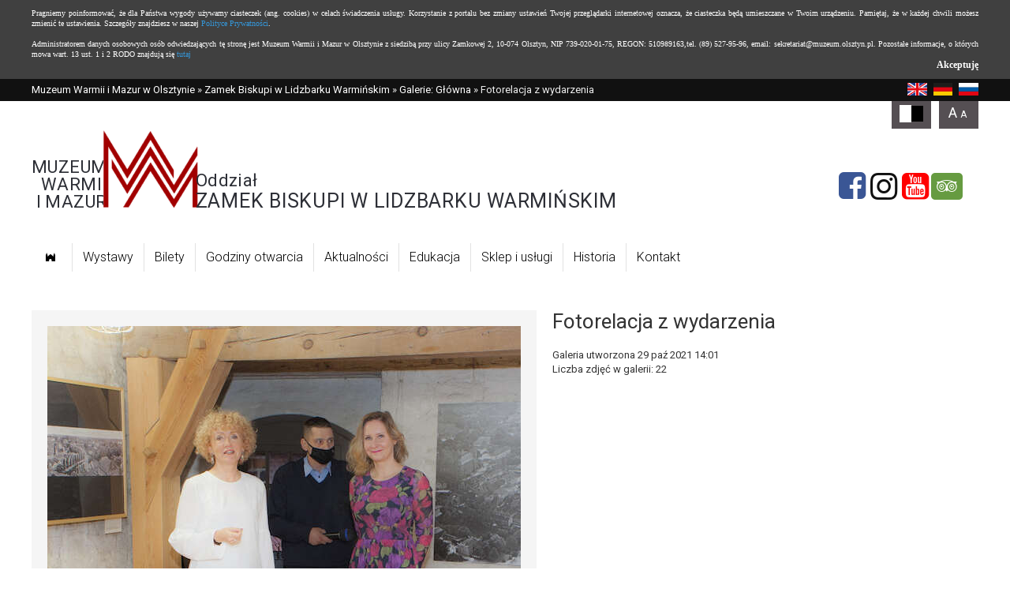

--- FILE ---
content_type: text/html; charset=UTF-8
request_url: https://lidzbark.muzeum.olsztyn.pl/2855-0,Fotorelacja-z-wydarzenia,0.html
body_size: 15900
content:

<!doctype html>
<html lang="pl">
<head>
	<meta charset="UTF-8" />
	<meta name="viewport" content="width=device-width, initial-scale=1.0, maximum-scale=1.0" />      	

	
	<title>Fotorelacja z wydarzenia - Zdjęcie #34616 - Zamek Biskupi w Lidzbarku Warmińskim</title>	
	<meta name="description" content="" />		
			<link href="/s/gallery-2.0.css" media="screen" rel="stylesheet" type="text/css" />
<link href="https://muzeum.olsztyn.pl/s/www/style.css?v=2024-02-13" media="screen" rel="stylesheet" type="text/css" />
<link href="https://muzeum.olsztyn.pl/s/www/fontello-5dcf9243/css/muzeum_01.css" media="screen" rel="stylesheet" type="text/css" />
<link href="https://muzeum.olsztyn.pl/s/www/style-responsive.css?v=2024-02-07" media="screen" rel="stylesheet" type="text/css" />
<link href="https://lidzbark.muzeum.olsztyn.pl/najnowsze.rss" rel="alternate" type="application/rss+xml" title="Zamek Biskupi w Lidzbarku Warmińskim - najnowsze artykuły" />	
    <link rel="stylesheet" href="">
    <!--[if IE 7]><link rel="stylesheet" href="https://muzeum.olsztyn.pl/s/www/font/css/muzeum_01-ie7.css"><![endif]-->	
	
		
</head>
<body class="galleries">



<div id="page">
		<header>
			<div id="topbar">
				<div class="site">
					<a id="breadcrumbs-2" href="https://muzeum.olsztyn.pl">Muzeum Warmii i Mazur w Olsztynie</a> &raquo; <a id="breadcrumbs-24" href="https://lidzbark.muzeum.olsztyn.pl">Zamek Biskupi w Lidzbarku Warmińskim</a> &raquo; <a href="/fotogalerie/1/glowna/1">Galerie: Główna</a> &raquo; Fotorelacja z wydarzenia	
					<div class="links">		
						<a href="https://branches.wmwm.pl/"><img style="height: 16px; margin-left: 5px;" src="/i/icons/lang/en.png" alt="en" /></a>
						<a href="https://de-branches.wmwm.pl/"><img style="height: 16px; margin-left: 5px;" src="/i/icons/lang/de.png" alt="de" /></a>
						<a href="https://ru-branches.wmwm.pl/"><img style="height: 16px; margin-left: 5px;" src="/i/icons/lang/ru.png" alt="ru" /></a>
					</div>					
				</div>
			</div>

			<div class="site">
				<div id="header">
											<a id="logo" href="/" class="logo">
							<span style="text-align: right; margin-right: -5px; flex: 0 0 auto;">
								<span style="display: inline-block; font-size: clamp(15px, 3vw, 22px); letter-spacing: 0.02em;">
									<span style="display: block;">MUZEUM</span> 
									<span style="display: block;">WARMII</span> 
									<span style="display: block;">I&nbsp;MAZUR</span>
								</span>
							</span>
							<img width="120" height="98" src="/i/www/lidzbark/logo-2024.png?v=3" alt="" />
							<span style="margin-left: -3px; flex: 1 1;">
								<span style="display: inline-block;">
									<span style="display: block; font-size: clamp(15px, 3vw, 22px); letter-spacing: 0.02em; padding-bottom: 2px;">Oddział</span>
									<span style="display: block; font-size: clamp(15px, 3vw, 25px); letter-spacing: 0.03em;">ZAMEK BISKUPI W&nbsp;LIDZBARKU WARMIŃSKIM</span>
								</span>
							</span>
						</a>

						<p class="icons">
							<a href="https://www.facebook.com/zameklidzbark" class="fb-icon" aria-label="Facebook" target="_blank" rel="noopener nofollow noreferrer">
								<em class="icon-facebook-sq icon"></em>
							</a>

							<a href="https://www.instagram.com/zameklidzbark/" class="in-icon" aria-label="Instagram" target="_blank" rel="noopener nofollow noreferrer">
								<em class="icon-instagram icon"></em>
							</a>

							<a href="https://www.youtube.com/@mwim" class="in-icon" aria-label="YouTube" target="_blank" rel="noopener nofollow noreferrer">
								<em class="icon-youtube-squared icon"></em>
							</a>

							<a aria-label="tripadvisor" target="_blank" rel="noopener nofollow noreferrer" href="https://www.tripadvisor.com/Attraction_Review-g1087321-d2250245-Reviews-Lidzbark_Bishops_Castle_Zamek_Biskupow_Warminskich-Lidzbark_Warminski_Warmia_Mas.html" class="ta-icon">
								<em class="icon-tripadvisor icon"></em>
							</a>        
						</p>
									</div>
			</div>
		
			<div class="site">
				<ul class="main navigation">
    <li>
        <a id="menu-270" href="/"><span class="icon-castle"></span><span style="width: 1px; height: 1px; overflow: hidden; color: transparent; position: absolute; left: 0;">Strona główna</span></a>
    </li>
    <li>
        <a id="menu-272" href="/wystawy">Wystawy</a>
    </li>
    <li>
        <a id="menu-293" href="/1101,Ceny-biletow-w-Muzeum-Warminskim-w-Lidzbarku-Warminskim.html">Bilety</a>
    </li>
    <li>
        <a id="menu-300" href="/1125,Muzeum-Warminskie-w-Lidzbarku-Warminskim.html">Godziny otwarcia</a>
    </li>
    <li>
        <a id="menu-271" href="/Aktualnosci/501-0.html">Aktualności</a>
    </li>
    <li>
        <a id="menu-286" href="/edukacja">Edukacja</a>
    </li>
    <li>
        <a id="menu-310" href="/sklep">Sklep i usługi</a>
    </li>
    <li>
        <a id="menu-273" href="/Historia/519-0.html">Historia</a>
    </li>
    <li>
        <a id="menu-320" href="/5731,Kontakt.html">Kontakt</a>
    </li>
</ul>			</div>
		</header>
		
		<main>
			<div id="content" class="site">
				
<div id="gallery">

	<div class="picture">	


	
			
	    	<div id="picture">
				
<img src="https://i.wmwm.pl/00/00/28/55/n/mg-2265-picture617be356a08e9.jpg" />
    	   	
<div>
   	<p class="full">
   		<a target="_blank" title="Zobacz zdjęcie w pełnym rozmiarze" href="https://i.wmwm.pl/00/00/28/55/f/mg-2265-picture617be356a08e9.jpg">
   			Zobacz zdjęcie w pełnym rozmiarze <img src="/i/icons/gallery.png" />
   		</a>
   	</p>	
   	   	   	<!--   -->
</div>	


	        </div>
				
	</div>


	<div class="side">
	
		<h1>Fotorelacja z wydarzenia</h1>

		<div class="description">
			<p>
				Galeria utworzona 29 paź 2021 14:01<br />
				Liczba zdjęć w galerii: 22			</p>
					</div>

			
	
		<div class="addthis_toolbox addthis_default_style"><a class="addthis_button_facebook_like"></a><a class="addthis_button_naszaklasa"></a><a class="addthis_button_google_plusone"></a><a class="addthis_button_wykop"></a><a class="addthis_button_twitter"></a><a class="addthis_button_email"></a><a class="addthis_button_compact"></a><a class="addthis_counter addthis_bubble_style"></a></div><script type="text/javascript" src="http://s7.addthis.com/js/250/addthis_widget.js#username=wmpl"></script>		
				
		
	</div>





	<div id="thumbs" style="display: grid; grid-template-columns: repeat(auto-fit, 100px); gap: 4px;" aria-label="Galeria zdjęć związana z artykułem &ldquo;Fotorelacja z wydarzenia&rdquo;">
    			<img
				style="cursor: pointer;"
				data-href="/2855-0,fotorelacja-z-wydarzenia,34616.html"
				src="https://i.wmwm.pl/00/00/28/55/z1/mg-2265-picture617be356a08e9.jpg" 
				alt="" 
			/>
    			<img
				style="cursor: pointer;"
				data-href="/2855-0,fotorelacja-z-wydarzenia,34617.html"
				src="https://i.wmwm.pl/00/00/28/55/z1/mg-2315-picture617be357e245a.jpg" 
				alt="" 
			/>
    			<img
				style="cursor: pointer;"
				data-href="/2855-0,fotorelacja-z-wydarzenia,34618.html"
				src="https://i.wmwm.pl/00/00/28/55/z1/mg-2301-picture617be359041cb.jpg" 
				alt="" 
			/>
    			<img
				style="cursor: pointer;"
				data-href="/2855-0,fotorelacja-z-wydarzenia,34619.html"
				src="https://i.wmwm.pl/00/00/28/55/z1/mg-2276-picture617be3592bc79.jpg" 
				alt="" 
			/>
    			<img
				style="cursor: pointer;"
				data-href="/2855-0,fotorelacja-z-wydarzenia,34620.html"
				src="https://i.wmwm.pl/00/00/28/55/z1/mg-2269-picture617be35935d64.jpg" 
				alt="" 
			/>
    			<img
				style="cursor: pointer;"
				data-href="/2855-0,fotorelacja-z-wydarzenia,34621.html"
				src="https://i.wmwm.pl/00/00/28/55/z1/mg-2300-picture617be3598fbcc.jpg" 
				alt="" 
			/>
    			<img
				style="cursor: pointer;"
				data-href="/2855-0,fotorelacja-z-wydarzenia,34622.html"
				src="https://i.wmwm.pl/00/00/28/55/z1/mg-2344-picture617be35995f15.jpg" 
				alt="" 
			/>
    			<img
				style="cursor: pointer;"
				data-href="/2855-0,fotorelacja-z-wydarzenia,34623.html"
				src="https://i.wmwm.pl/00/00/28/55/z1/mg-2272-picture617be359b9231.jpg" 
				alt="" 
			/>
    			<img
				style="cursor: pointer;"
				data-href="/2855-0,fotorelacja-z-wydarzenia,34624.html"
				src="https://i.wmwm.pl/00/00/28/55/z1/mg-2341-picture617be35a40064.jpg" 
				alt="" 
			/>
    			<img
				style="cursor: pointer;"
				data-href="/2855-0,fotorelacja-z-wydarzenia,34625.html"
				src="https://i.wmwm.pl/00/00/28/55/z1/mg-2347-picture617be35a468e7.jpg" 
				alt="" 
			/>
    			<img
				style="cursor: pointer;"
				data-href="/2855-0,fotorelacja-z-wydarzenia,34626.html"
				src="https://i.wmwm.pl/00/00/28/55/z1/mg-2299-picture617be35a63dcd.jpg" 
				alt="" 
			/>
    			<img
				style="cursor: pointer;"
				data-href="/2855-0,fotorelacja-z-wydarzenia,34627.html"
				src="https://i.wmwm.pl/00/00/28/55/z1/mg-2306-picture617be35a6fc0c.jpg" 
				alt="" 
			/>
    			<img
				style="cursor: pointer;"
				data-href="/2855-0,fotorelacja-z-wydarzenia,34628.html"
				src="https://i.wmwm.pl/00/00/28/55/z1/mg-2291-picture617be35a78140.jpg" 
				alt="" 
			/>
    			<img
				style="cursor: pointer;"
				data-href="/2855-0,fotorelacja-z-wydarzenia,34629.html"
				src="https://i.wmwm.pl/00/00/28/55/z1/mg-2303-picture617be35a8213b.jpg" 
				alt="" 
			/>
    			<img
				style="cursor: pointer;"
				data-href="/2855-0,fotorelacja-z-wydarzenia,34630.html"
				src="https://i.wmwm.pl/00/00/28/55/z1/mg-2334-picture617be35a9443d.jpg" 
				alt="" 
			/>
    			<img
				style="cursor: pointer;"
				data-href="/2855-0,fotorelacja-z-wydarzenia,34631.html"
				src="https://i.wmwm.pl/00/00/28/55/z1/mg-2313-picture617be35aa9a4a.jpg" 
				alt="" 
			/>
    			<img
				style="cursor: pointer;"
				data-href="/2855-0,fotorelacja-z-wydarzenia,34632.html"
				src="https://i.wmwm.pl/00/00/28/55/z1/mg-2356-picture617be35ac13b1.jpg" 
				alt="" 
			/>
    			<img
				style="cursor: pointer;"
				data-href="/2855-0,fotorelacja-z-wydarzenia,34633.html"
				src="https://i.wmwm.pl/00/00/28/55/z1/mg-2312-picture617be35ad8d7e.jpg" 
				alt="" 
			/>
    			<img
				style="cursor: pointer;"
				data-href="/2855-0,fotorelacja-z-wydarzenia,34634.html"
				src="https://i.wmwm.pl/00/00/28/55/z1/mg-2323-picture617be35b2422c.jpg" 
				alt="" 
			/>
    			<img
				style="cursor: pointer;"
				data-href="/2855-0,fotorelacja-z-wydarzenia,34635.html"
				src="https://i.wmwm.pl/00/00/28/55/z1/mg-2280-picture617be35b40a9b.jpg" 
				alt="" 
			/>
    			<img
				style="cursor: pointer;"
				data-href="/2855-0,fotorelacja-z-wydarzenia,34636.html"
				src="https://i.wmwm.pl/00/00/28/55/z1/mg-2309-picture617be35b4a672.jpg" 
				alt="" 
			/>
    			<img
				style="cursor: pointer;"
				data-href="/2855-0,fotorelacja-z-wydarzenia,34637.html"
				src="https://i.wmwm.pl/00/00/28/55/z1/mg-2351-picture617be35b524be.jpg" 
				alt="" 
			/>
    	</div>			
	
	<script>
		document.addEventListener('DOMContentLoaded', () => {
			const thumbs = document.querySelector('#thumbs');

			thumbs.addEventListener('click', (e) => {
				if (e.target.nodeName === 'IMG' && e.target.dataset.href) {
					window.location.href = e.target.dataset.href;
				}
			});
		});
	</script>
</div>




    

	

	
	
<div style="clear: both; height: 15px;"></div>	

		
		
		
					</div>	
		</main>

		<footer>
			<div id="footer">
				<div class="bar">
					<div class="site">
												<a class="newsletter-link" href="/newsletter/register">Zapisz się do newslettera <i class="icon-right"></i></a> 
						<!-- <form action="/newsletter/register" class="newsletter" method="get">
							<label for="newsletter-email">Newsletter</label>
							<input type="text" name="email" placeholder="Twój adres e-mail" />
							<button type="submit"><i class="icon-right"></i></button>
						</form> -->
											
						<a href="https://www.facebook.com/pages/Muzeum-Warmii-i-Mazur/168860619799791" class="icon-facebook-sq icon" aria-label="Facebook"></a>
					<!-- <a href="" class="icon-twitter-sq icon"></a>
					<a href="" class="icon-youtube-squared icon"></a> -->    		
					</div>
				</div>
			
				<div class="site">
				
					<ul>
						<li class="header">Oddziały</li>
						<li><a href="https://muzeum.olsztyn.pl/">Muzeum Warmii i Mazur w Olsztynie</a></li>
						<li><a href="https://gazeta.muzeum.olsztyn.pl/">Muzeum "Dom Gazety Olsztyńskiej"</a></li>
						<li><a href="https://przyroda.muzeum.olsztyn.pl/">Muzeum Przyrody</a></li>
						<li><a href="https://lidzbark.muzeum.olsztyn.pl/">Zamek Biskupi w Lidzbarku Warmińskim</a></li>
						<li><a href="https://morag.muzeum.olsztyn.pl/">Muzeum Prus Górnych w Morągu</a></li>
						<li><a href="https://szczytno.muzeum.olsztyn.pl/">Muzeum Mazurskie w Szczytnie</a></li>
						<li><a href="https://mragowo.muzeum.olsztyn.pl/">Muzeum w Mrągowie</a></li>
					</ul>
				
				<ul>
						<li class="header">Mapa strony</li>
						<li class="page270"><a href="/" title="">Strona główna</a></li><li class="page272"><a href="/wystawy" title="">Wystawy</a></li><li class="page293"><a href="/1101,Ceny-biletow-w-Muzeum-Warminskim-w-Lidzbarku-Warminskim.html" title="">Bilety</a></li><li class="page300"><a href="/1125,Muzeum-Warminskie-w-Lidzbarku-Warminskim.html" title="">Godziny otwarcia</a></li><li class="page271"><a href="/Aktualnosci/501-0.html" title="">Aktualności</a></li><li class="page286"><a href="/edukacja" title="">Edukacja</a></li><li class="page310"><a href="/sklep" title="">Sklep i usługi</a></li><li class="page273"><a href="/Historia/519-0.html" title="">Historia</a></li><li class="page320"><a href="/5731,Kontakt.html" title="">Kontakt</a></li>    			
					</ul>
							
						<div class="contact">
							Pl. Zamkowy 1<br />
11-100 Lidzbark Warmiński<br />
tel./fax 89 767-21-11<br />
Kierownik: Małgorzata Jackiewicz-Garniec<br />
e-mail: m.jackiewiczgarniec@muzeum.olsztyn.pl,<br />
 lidzbark@muzeum.olsztyn.pl						</div>	
			
					<hr />
				
					<p class="ue">
						<img src="https://muzeum.olsztyn.pl/i/www/ue_1.png" alt="Program Regionalny" class="ue_1" />
						<img src="https://muzeum.olsztyn.pl/i/www/ue_2.png" alt="Herb Warmińsko-Mazurskie" class="ue_2" />	    		
						<img src="https://muzeum.olsztyn.pl/i/www/herb.png" alt="Unia Europejska" class="herb" />
					</p>
					
					<p class="ue-text">Projekt dofinansowany ze środków Europejskiego Funduszu Rozwoju Regionalnego w ramach Regionalnego Programu Operacyjnego Warmia i Mazury na lata 2007-2013.</p>
				
				
				</div>
			
			</div>
		</footer>
</div>

<script>
  (function(i,s,o,g,r,a,m){i['GoogleAnalyticsObject']=r;i[r]=i[r]||function(){
  (i[r].q=i[r].q||[]).push(arguments)},i[r].l=1*new Date();a=s.createElement(o),
  m=s.getElementsByTagName(o)[0];a.async=1;a.src=g;m.parentNode.insertBefore(a,m)
  })(window,document,'script','//www.google-analytics.com/analytics.js','ga');

  ga('create', 'UA-18634654-3', 'auto');
  ga('send', 'pageview');

</script>

<!--[if lt IE 9]>
<script src="//ajax.googleapis.com/ajax/libs/jquery/1.11.1/jquery.min.js"></script>
<![endif]-->
<!--[if gte IE 9]><!-->
<script src="//ajax.googleapis.com/ajax/libs/jquery/2.1.1/jquery.min.js"></script>
<!--<![endif]-->	
<script type="text/javascript" src="https://muzeum.olsztyn.pl/js/jquery.utils.min.js"></script>
<script type="text/javascript" src="https://muzeum.olsztyn.pl/js/www/scripts.js?v=2024-06-02"></script>
<script type="text/javascript" src="http://wm.pl/js/gallery.min.js"></script>
<script type="text/javascript" src="https://muzeum.olsztyn.pl/js/cookies.js"></script>     

</body>
</html>

--- FILE ---
content_type: text/css
request_url: https://lidzbark.muzeum.olsztyn.pl/s/gallery-2.0.css
body_size: 5383
content:

#gallery { overflow: hidden; padding: 20px 0; }
#gallery .picture { width: 640px; padding: 20px 0; float: left; background: #F5F5F5; margin-right: 20px; position: relative; }
#gallery .side { overflow: hidden; margin-bottom: 30px; }
#gallery .side h1 { font-size: 26px; color: #333; margin-bottom: 20px; line-height: 1.1; }
#gallery .description { margin-bottom: 20px; color: #333; }
#gallery .back2article { color: #555; }
#gallery .back2article a { color: #333; font-weight: bold; text-decoration: none; }
#gallery .full a { color: #777; text-decoration: none; }

#thumbs { padding: 10px 0; clear: both; }
#thumbs a { display: inline-block; margin: 2px; opacity: 1; width: 100px; height: 100px; overflow: hidden; }
#thumbs a.current img { border-bottom: 5px solid #F8694D; position: relative; top: -5px; }
#thumbs img { display: block; }
#thumbs a:hover { opacity: 0.8; }

#picture { text-align: center; min-height: 460px; }
#picture > img { margin-bottom: 15px; }
#picture p { text-align: left; padding: 0 20px 10px; margin: 0; }

#gallery .buttons { margin: 10px; text-align: center; }
#gallery .buttons > * { display: inline-block; color: #333; width: 32px; height: 32px; line-height: 28px; font-size: 24px; cursor: pointer; background: #FFF; vertical-align: middle; color: #777; }
#gallery .buttons > *:hover { color: #111; }
#gallery .buttons .thumbs { padding: 8px 7px 8px 8px; width: 18px; height: 16px; }
#gallery .buttons .thumbs i { float: left; width: 4px; height: 4px; background: #999; margin: 1px; }
#gallery .buttons .thumbs:hover i { background: #111; }
#gallery .buttons #position { text-align: center; color: #777; font-size: 13px; width: 64px; line-height: 32px; cursor: default; }


#gallery .picture > .forward,
#gallery .picture > .backward { opacity: 0; position: absolute; left: 20px; top: 0; bottom: 0; margin: auto; width: 64px; height: 64px; z-index: 10; background: #fff; background: rgba(255,255,255,0.5); line-height: 58px; text-align: center; font-size: 40px; cursor: pointer; transition: all 0.2s; }
#gallery .picture > .forward { left: auto; right: 20px; }
#gallery .picture > a:hover { color: #555; background: #FFF; }
#gallery .picture:hover > .forward,
#gallery .picture:hover > .backward { opacity: 1; }

#gallery .addthis_toolbox { margin-bottom: 20px; }

#loading { display: none; position: fixed; top: 0; left: 0; right: 0; background: #333; color: #FFF; font: bold 13px 'Open Sans', Roboto, Tahoma; padding: 6px 10px; text-align: center; box-shadow: 1px 1px 3px #333; z-index: 10000; }

#uploadPictureWrap { padding: 10px; background: #FFEFCE; border: 1px solid #FF9000; overflow: hidden; clear: both; }
#uploadPictureInfo { width: 30%; float: left; margin-right: 1%; }
#uploadPicture { float: left; width: 68%; } 
#uploadPicture #save { background: #027F00; color: #FFF; border: 0; height: 30px; padding: 0 15px; font: italic 16px/30px Georgia; cursor: pointer; }
#uploadPicture #save-label { display: none; }
#uploadPicture dt { font-size: 0.8em; }
#uploadPicture dd { margin: 1px 0 4px 0; }
#uploadPicture input[type=text], #uploadPicture textarea { font: normal 10px Verdana;; }
#uploadPictureWrap h3 { font-size: 1.4em; margin-bottom: 10px; }
#uploadPictureWrap p { margin: 5px 0; }
#uploadPictureMsg p { margin: 3px 0; background: #027F00; padding: 4px 10px; color: #FFF; }
#uploadPictureWrap { background: #ffefce; background: -moz-linear-gradient(top, #ffefce 0%, #ffffff 99%); background: -webkit-gradient(linear, left top, left bottom, color-stop(0%,#ffefce), color-stop(99%,#ffffff)); background: -webkit-linear-gradient(top, #ffefce 0%,#ffffff 99%); background: -o-linear-gradient(top, #ffefce 0%,#ffffff 99%); background: -ms-linear-gradient(top, #ffefce 0%,#ffffff 99%); filter: progid:DXImageTransform.Microsoft.gradient( startColorstr='#ffefce', endColorstr='#ffffff',GradientType=0 ); background: linear-gradient(top, #ffefce 0%,#ffffff 99%); } 

.picture-vote { color: #333; padding: 10px !important; }
.picture-vote strong { height: 25px; line-height: 25px; text-align: center; display: block; }
.picture-vote .picVote { float: left; cursor: pointer; width: 70px; text-align: center; color: #67BD2E; line-height: 25px; font-weight: bold; }
.picture-vote .picVote.minus { float: right; color: #CF0004; }
.picture-vote p { font-size: 0.85em; text-align: center !important; padding-bottom: 1px !important; }
.picture-vote > div { background: #CF0004; border: 1px solid #CCC; height: 8px; position: relative; }
.picture-vote > div > div { height: 100%; background: #67BD2E; position: absolute; right: 0; }

.gallery-list { margin: 0 0 20px; padding: 0; list-style-type: none; }
.gallery-list a { text-decoration: none; }
.gallery-list li { margin: 0 0 10px; padding: 0 0 10px; border-bottom: 1px solid #eee; overflow: hidden; }
.gallery-list li img { border-radius: 3px; margin-right: 20px; float: left; }
.gallery-list.right-image li img { margin: 0 0 0 20px; float: right; }
.gallery-list li strong { font-size: 18px; font-weight: 300; display: block; margin-bottom: 10px; }
.gallery-list li span { font-size: 13px; display: block; color: #444; }


@media screen and (max-width: 980px) { 
	#gallery .picture { float: none; width: auto; margin: 0 0 30px; }
}

@media screen and (max-width: 400px) { 
	.gallery-list li span { display: none; }
}



--- FILE ---
content_type: text/css
request_url: https://muzeum.olsztyn.pl/s/www/style-responsive.css?v=2024-02-07
body_size: 3152
content:

@media screen and (max-width: 1240px){

	.site { width: 960px; }
	.left { width: 640px; }
	.column-left { width: 310px; }
	.column-right { width: 310px; }
	.block-fullnews.projects li { width: 300px; }
	div.calendar .h { display: none; }
	.main.navigation a { font-size: 14px; padding: 0 7px;  }
	.main.navigation i { font-size: 22px; }
	
	#footer .contact:before { display: none; }

}



@media screen and (max-width: 980px) {
	
	.site { width: 760px; }
	.left { width: 440px; }
	.column-left,
	.column-right,
	.block-fullnews.projects li { width: auto; float: none; }
	.block-main p { display: none; } 
	.block-main h3 { font-size: 18px; } 
	.wide-md { width: auto; float: none; }	
	.main.navigation li { bordeR: 0; }
	.main.navigation li.active a::after { display: none; }
	
	#header .icons { position: static; clear: both; text-align: left; } 
	#header .bg { display: none; }

}	


@media screen and (max-width: 760px) {
	#logo { float: none; display: block; }
	.site { width: auto; float: none; padding: 10px; }
	.left,
	.right { width: auto; float: none; }
	#footer .contact,
	#footer ul { float: none; padding: 10px; margin: 10px; }
	#footer .contact:before { display: none; }
	.main.navigation { height: auto; padding: 10px; background: #EEE; position: relative; min-height: 36px; }
	.main.navigation li { display: none; }
	.main.navigation.visible li { display: block; }
	.main.navigation li { float: none;  }
	.main.navigation a { float: none; display: block; }	
	.main.navigation li.toggle { cursor: pointer; background: #515151; display: block; position: absolute; top: 10px; right: 10px; left: auto; line-height: 36px; height: 36px; padding: 0 10px; color: #fff; z-index: 10; font-size: 16px; font-weight: 700; }	
	.block-fullnews.projects ul { margin: 0; }
	.block-fullnews.projects li { margin-right: 0; }

	div.calendar { position: relative; }
	div.calendar .calendar-tooltip { display: none !important; }
	/* div.calendar:before { content: ''; position: absolute; right: 0; top: 0; bottom: 0; margin: auto; height: 122px; background: url(/i/www/muzeum.olsztyn.pl.png) no-repeat 0 0; width: 180px; } */
	table.calendar { margin: 10px 0; position: relative; z-index: 10; }
	
	#header { height: auto; }
	
	#header #fb,
	#header #fb2 { display: none; }
	#header .switchTypography,
	#header .switchContrast { display: none; }
	
	.chronicle-header { display: none; }
	
	.block-fullnews.eog3 ul { margin: 0 0 15px; }	
	.block-fullnews.eog3 li { float: none; width: auto; margin: 0 0 15px; }
	body.eog3 .block-fullnews .fl.z2 { display: block; margin-bottom: 8px; }
	
}



@media screen and (max-width: 1240px) and (min-width: 980px) {
	
	div.calendar { height: 247px; }
	table.calendar td { font-size: 12px; line-height: 22px; height: 22px; }
}
	
	
@media screen and (max-width: 980px) and (min-width: 760px) {
	.main.navigation a { font-size: 13px; padding: 0 2px;  }
	.main.navigation i { font-size: 18px; }
	.main.navigation li.active a { background: none; color: #000; text-decoration: underline; }
	.main.navigation li a:hover { background: none; text-decoration: underline; }
}
	
div.calendar table.calendar { width: 100% !important; }

--- FILE ---
content_type: application/javascript
request_url: https://muzeum.olsztyn.pl/js/www/scripts.js?v=2024-06-02
body_size: 3120
content:
$(function(){
	
	$menuToggle = $('<li />').addClass('toggle').html('menu').click(function(){
		$(this).parent().toggleClass('visible');
	});
	$('.navigation.main').prepend($menuToggle);
	
	var $calendarTooltip = $('<div />').addClass('calendar-tooltip');
	$('table.calendar').parent().append($calendarTooltip);
	
	var loading = false;
	$('table.calendar tbody').delegate('a', 'mouseover', function(){
		$calendarTooltip.removeClass('opened');
		if(loading) return;
		var position = $(this).position();
		loading = true;
		$calendarTooltip.html('').load(this.href, function(){
			$calendarTooltip.addClass('opened');
			height = $calendarTooltip.find('li').length*65;
			$calendarTooltip.height(height).find('ul').height(height);	
			$calendarTooltip.css('left', position.left - $calendarTooltip.width());
			$calendarTooltip.css('top', position.top - height / 2);
			$calendarTooltip.css('z-index', 10);
			loading = false;
		});		
	});
	
	$('*').not($calendarTooltip).on('click', function(){ $calendarTooltip.removeClass('opened'); });

	
	var toggleStylesheet = function(event) {
		if($('#' + event.data.id).length > 0) {
			$('#' + event.data.id).remove();
			setCookie(event.data.cookie,'disabled',31);
		}
		else {			
			$('head').append('<link href="' + event.data.file + '" media="screen" id="' + event.data.id + '" rel="stylesheet" type="text/css" />');
			setCookie(event.data.cookie,'enabled',31);
		} 		
		$(this).toggleClass('active');		
		return false;
	};	
	
	$typographySwitch = $('<a />').attr('title','Zwiększona czcionka').css('cursor','pointer').addClass('switchTypography').click({ id: 'typography-style', file: '/s/www/style-typography.css', cookie: 'typography' }, toggleStylesheet);		
	$('#header').append($typographySwitch);	
	if(getCookie('typography') == 'enabled' || window.location.hash == '#typography') {
		$('head').append('<link href="/s/www/style-typography.css" media="screen" id="typography-style" rel="stylesheet" type="text/css" />');
		$typographySwitch.addClass('active');
	}		
	
	$contrastSwitch = $('<a />').attr('title','Zwiększony kontrast').css('cursor','pointer').addClass('switchContrast').click({ id: 'contrast-style', file: '/s/www/style-contrast.css', cookie: 'contrast' }, toggleStylesheet);		
	$('#header').append($contrastSwitch);	
	if(getCookie('contrast') == 'enabled' || window.location.hash == '#contrast') {
		$('head').append('<link href="/s/www/style-contrast.css" media="screen" id="contrast-style" rel="stylesheet" type="text/css" />');
		$contrastSwitch.addClass('active');
	}
	

	
	
	
	
	function setCookie(cname, cvalue, exdays) {
	    var d = new Date();
	    d.setTime(d.getTime() + (exdays*24*60*60*1000));
	    var expires = "expires="+d.toUTCString();
	    document.cookie = cname + "=" + cvalue + "; " + expires;
	} 	
	
	function getCookie(cname) {
	    var name = cname + "=";
	    var ca = document.cookie.split(';');
	    for(var i=0; i<ca.length; i++) {
	        var c = ca[i];
	        while (c.charAt(0)==' ') c = c.substring(1);
	        if (c.indexOf(name) == 0) return c.substring(name.length,c.length);
	    }
	    return "";
	} 	
	
	
});